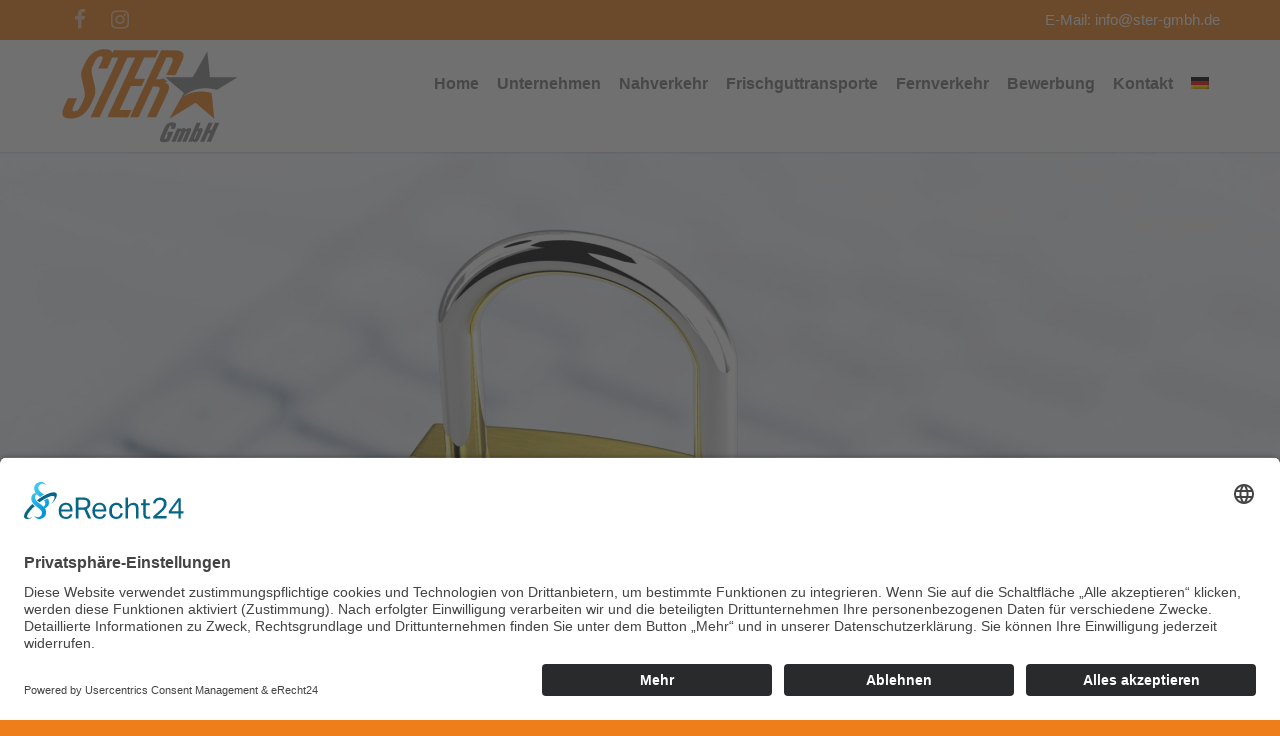

--- FILE ---
content_type: text/html; charset=UTF-8
request_url: https://ster-gmbh.de/datenschutzerklaerung/
body_size: 21435
content:
<!doctype html>
<html lang="de">
<head>
<meta http-equiv="Content-Type" content="text/html; charset=UTF-8" />
<!-- Mobile Specific Metas & Favicons -->
<meta name="viewport" content="width=1200" /><link rel="shortcut icon" href="https://ster-gmbh.de/wp-content/uploads/2020/01/ster-icon-16.png"><link rel="apple-touch-icon" href="https://ster-gmbh.de/wp-content/uploads/2020/01/ster-icon-57.png"><link rel="apple-touch-icon" sizes="120x120" href="https://ster-gmbh.de/wp-content/uploads/2020/01/ster-icon-120.png"><link rel="apple-touch-icon" sizes="76x76" href="https://ster-gmbh.de/wp-content/uploads/2020/01/ster-icon-76.png"><link rel="apple-touch-icon" sizes="152x152" href="https://ster-gmbh.de/wp-content/uploads/2020/01/ster-icon-152.png"><!-- WordPress Stuff -->
<title>Privacy policy &#8211; Ster GmbH</title>
<meta name='robots' content='max-image-preview:large' />
	<style>img:is([sizes="auto" i], [sizes^="auto," i]) { contain-intrinsic-size: 3000px 1500px }</style>
	
<link rel="alternate" type="application/rss+xml" title="Ster GmbH &raquo; Feed" href="https://ster-gmbh.de/feed/" />
<link rel="alternate" type="application/rss+xml" title="Ster GmbH &raquo; Kommentar-Feed" href="https://ster-gmbh.de/comments/feed/" />
<script type="text/javascript">
/* <![CDATA[ */
window._wpemojiSettings = {"baseUrl":"https:\/\/s.w.org\/images\/core\/emoji\/16.0.1\/72x72\/","ext":".png","svgUrl":"https:\/\/s.w.org\/images\/core\/emoji\/16.0.1\/svg\/","svgExt":".svg","source":{"concatemoji":"https:\/\/ster-gmbh.de\/wp-includes\/js\/wp-emoji-release.min.js?ver=6.8.3"}};
/*! This file is auto-generated */
!function(s,n){var o,i,e;function c(e){try{var t={supportTests:e,timestamp:(new Date).valueOf()};sessionStorage.setItem(o,JSON.stringify(t))}catch(e){}}function p(e,t,n){e.clearRect(0,0,e.canvas.width,e.canvas.height),e.fillText(t,0,0);var t=new Uint32Array(e.getImageData(0,0,e.canvas.width,e.canvas.height).data),a=(e.clearRect(0,0,e.canvas.width,e.canvas.height),e.fillText(n,0,0),new Uint32Array(e.getImageData(0,0,e.canvas.width,e.canvas.height).data));return t.every(function(e,t){return e===a[t]})}function u(e,t){e.clearRect(0,0,e.canvas.width,e.canvas.height),e.fillText(t,0,0);for(var n=e.getImageData(16,16,1,1),a=0;a<n.data.length;a++)if(0!==n.data[a])return!1;return!0}function f(e,t,n,a){switch(t){case"flag":return n(e,"\ud83c\udff3\ufe0f\u200d\u26a7\ufe0f","\ud83c\udff3\ufe0f\u200b\u26a7\ufe0f")?!1:!n(e,"\ud83c\udde8\ud83c\uddf6","\ud83c\udde8\u200b\ud83c\uddf6")&&!n(e,"\ud83c\udff4\udb40\udc67\udb40\udc62\udb40\udc65\udb40\udc6e\udb40\udc67\udb40\udc7f","\ud83c\udff4\u200b\udb40\udc67\u200b\udb40\udc62\u200b\udb40\udc65\u200b\udb40\udc6e\u200b\udb40\udc67\u200b\udb40\udc7f");case"emoji":return!a(e,"\ud83e\udedf")}return!1}function g(e,t,n,a){var r="undefined"!=typeof WorkerGlobalScope&&self instanceof WorkerGlobalScope?new OffscreenCanvas(300,150):s.createElement("canvas"),o=r.getContext("2d",{willReadFrequently:!0}),i=(o.textBaseline="top",o.font="600 32px Arial",{});return e.forEach(function(e){i[e]=t(o,e,n,a)}),i}function t(e){var t=s.createElement("script");t.src=e,t.defer=!0,s.head.appendChild(t)}"undefined"!=typeof Promise&&(o="wpEmojiSettingsSupports",i=["flag","emoji"],n.supports={everything:!0,everythingExceptFlag:!0},e=new Promise(function(e){s.addEventListener("DOMContentLoaded",e,{once:!0})}),new Promise(function(t){var n=function(){try{var e=JSON.parse(sessionStorage.getItem(o));if("object"==typeof e&&"number"==typeof e.timestamp&&(new Date).valueOf()<e.timestamp+604800&&"object"==typeof e.supportTests)return e.supportTests}catch(e){}return null}();if(!n){if("undefined"!=typeof Worker&&"undefined"!=typeof OffscreenCanvas&&"undefined"!=typeof URL&&URL.createObjectURL&&"undefined"!=typeof Blob)try{var e="postMessage("+g.toString()+"("+[JSON.stringify(i),f.toString(),p.toString(),u.toString()].join(",")+"));",a=new Blob([e],{type:"text/javascript"}),r=new Worker(URL.createObjectURL(a),{name:"wpTestEmojiSupports"});return void(r.onmessage=function(e){c(n=e.data),r.terminate(),t(n)})}catch(e){}c(n=g(i,f,p,u))}t(n)}).then(function(e){for(var t in e)n.supports[t]=e[t],n.supports.everything=n.supports.everything&&n.supports[t],"flag"!==t&&(n.supports.everythingExceptFlag=n.supports.everythingExceptFlag&&n.supports[t]);n.supports.everythingExceptFlag=n.supports.everythingExceptFlag&&!n.supports.flag,n.DOMReady=!1,n.readyCallback=function(){n.DOMReady=!0}}).then(function(){return e}).then(function(){var e;n.supports.everything||(n.readyCallback(),(e=n.source||{}).concatemoji?t(e.concatemoji):e.wpemoji&&e.twemoji&&(t(e.twemoji),t(e.wpemoji)))}))}((window,document),window._wpemojiSettings);
/* ]]> */
</script>
<style id='wp-emoji-styles-inline-css' type='text/css'>

	img.wp-smiley, img.emoji {
		display: inline !important;
		border: none !important;
		box-shadow: none !important;
		height: 1em !important;
		width: 1em !important;
		margin: 0 0.07em !important;
		vertical-align: -0.1em !important;
		background: none !important;
		padding: 0 !important;
	}
</style>
<link rel='stylesheet' id='wp-block-library-css' href='https://ster-gmbh.de/wp-includes/css/dist/block-library/style.min.css?ver=6.8.3' type='text/css' media='all' />
<style id='classic-theme-styles-inline-css' type='text/css'>
/*! This file is auto-generated */
.wp-block-button__link{color:#fff;background-color:#32373c;border-radius:9999px;box-shadow:none;text-decoration:none;padding:calc(.667em + 2px) calc(1.333em + 2px);font-size:1.125em}.wp-block-file__button{background:#32373c;color:#fff;text-decoration:none}
</style>
<style id='global-styles-inline-css' type='text/css'>
:root{--wp--preset--aspect-ratio--square: 1;--wp--preset--aspect-ratio--4-3: 4/3;--wp--preset--aspect-ratio--3-4: 3/4;--wp--preset--aspect-ratio--3-2: 3/2;--wp--preset--aspect-ratio--2-3: 2/3;--wp--preset--aspect-ratio--16-9: 16/9;--wp--preset--aspect-ratio--9-16: 9/16;--wp--preset--color--black: #000000;--wp--preset--color--cyan-bluish-gray: #abb8c3;--wp--preset--color--white: #ffffff;--wp--preset--color--pale-pink: #f78da7;--wp--preset--color--vivid-red: #cf2e2e;--wp--preset--color--luminous-vivid-orange: #ff6900;--wp--preset--color--luminous-vivid-amber: #fcb900;--wp--preset--color--light-green-cyan: #7bdcb5;--wp--preset--color--vivid-green-cyan: #00d084;--wp--preset--color--pale-cyan-blue: #8ed1fc;--wp--preset--color--vivid-cyan-blue: #0693e3;--wp--preset--color--vivid-purple: #9b51e0;--wp--preset--gradient--vivid-cyan-blue-to-vivid-purple: linear-gradient(135deg,rgba(6,147,227,1) 0%,rgb(155,81,224) 100%);--wp--preset--gradient--light-green-cyan-to-vivid-green-cyan: linear-gradient(135deg,rgb(122,220,180) 0%,rgb(0,208,130) 100%);--wp--preset--gradient--luminous-vivid-amber-to-luminous-vivid-orange: linear-gradient(135deg,rgba(252,185,0,1) 0%,rgba(255,105,0,1) 100%);--wp--preset--gradient--luminous-vivid-orange-to-vivid-red: linear-gradient(135deg,rgba(255,105,0,1) 0%,rgb(207,46,46) 100%);--wp--preset--gradient--very-light-gray-to-cyan-bluish-gray: linear-gradient(135deg,rgb(238,238,238) 0%,rgb(169,184,195) 100%);--wp--preset--gradient--cool-to-warm-spectrum: linear-gradient(135deg,rgb(74,234,220) 0%,rgb(151,120,209) 20%,rgb(207,42,186) 40%,rgb(238,44,130) 60%,rgb(251,105,98) 80%,rgb(254,248,76) 100%);--wp--preset--gradient--blush-light-purple: linear-gradient(135deg,rgb(255,206,236) 0%,rgb(152,150,240) 100%);--wp--preset--gradient--blush-bordeaux: linear-gradient(135deg,rgb(254,205,165) 0%,rgb(254,45,45) 50%,rgb(107,0,62) 100%);--wp--preset--gradient--luminous-dusk: linear-gradient(135deg,rgb(255,203,112) 0%,rgb(199,81,192) 50%,rgb(65,88,208) 100%);--wp--preset--gradient--pale-ocean: linear-gradient(135deg,rgb(255,245,203) 0%,rgb(182,227,212) 50%,rgb(51,167,181) 100%);--wp--preset--gradient--electric-grass: linear-gradient(135deg,rgb(202,248,128) 0%,rgb(113,206,126) 100%);--wp--preset--gradient--midnight: linear-gradient(135deg,rgb(2,3,129) 0%,rgb(40,116,252) 100%);--wp--preset--font-size--small: 13px;--wp--preset--font-size--medium: 20px;--wp--preset--font-size--large: 36px;--wp--preset--font-size--x-large: 42px;--wp--preset--spacing--20: 0.44rem;--wp--preset--spacing--30: 0.67rem;--wp--preset--spacing--40: 1rem;--wp--preset--spacing--50: 1.5rem;--wp--preset--spacing--60: 2.25rem;--wp--preset--spacing--70: 3.38rem;--wp--preset--spacing--80: 5.06rem;--wp--preset--shadow--natural: 6px 6px 9px rgba(0, 0, 0, 0.2);--wp--preset--shadow--deep: 12px 12px 50px rgba(0, 0, 0, 0.4);--wp--preset--shadow--sharp: 6px 6px 0px rgba(0, 0, 0, 0.2);--wp--preset--shadow--outlined: 6px 6px 0px -3px rgba(255, 255, 255, 1), 6px 6px rgba(0, 0, 0, 1);--wp--preset--shadow--crisp: 6px 6px 0px rgba(0, 0, 0, 1);}:where(.is-layout-flex){gap: 0.5em;}:where(.is-layout-grid){gap: 0.5em;}body .is-layout-flex{display: flex;}.is-layout-flex{flex-wrap: wrap;align-items: center;}.is-layout-flex > :is(*, div){margin: 0;}body .is-layout-grid{display: grid;}.is-layout-grid > :is(*, div){margin: 0;}:where(.wp-block-columns.is-layout-flex){gap: 2em;}:where(.wp-block-columns.is-layout-grid){gap: 2em;}:where(.wp-block-post-template.is-layout-flex){gap: 1.25em;}:where(.wp-block-post-template.is-layout-grid){gap: 1.25em;}.has-black-color{color: var(--wp--preset--color--black) !important;}.has-cyan-bluish-gray-color{color: var(--wp--preset--color--cyan-bluish-gray) !important;}.has-white-color{color: var(--wp--preset--color--white) !important;}.has-pale-pink-color{color: var(--wp--preset--color--pale-pink) !important;}.has-vivid-red-color{color: var(--wp--preset--color--vivid-red) !important;}.has-luminous-vivid-orange-color{color: var(--wp--preset--color--luminous-vivid-orange) !important;}.has-luminous-vivid-amber-color{color: var(--wp--preset--color--luminous-vivid-amber) !important;}.has-light-green-cyan-color{color: var(--wp--preset--color--light-green-cyan) !important;}.has-vivid-green-cyan-color{color: var(--wp--preset--color--vivid-green-cyan) !important;}.has-pale-cyan-blue-color{color: var(--wp--preset--color--pale-cyan-blue) !important;}.has-vivid-cyan-blue-color{color: var(--wp--preset--color--vivid-cyan-blue) !important;}.has-vivid-purple-color{color: var(--wp--preset--color--vivid-purple) !important;}.has-black-background-color{background-color: var(--wp--preset--color--black) !important;}.has-cyan-bluish-gray-background-color{background-color: var(--wp--preset--color--cyan-bluish-gray) !important;}.has-white-background-color{background-color: var(--wp--preset--color--white) !important;}.has-pale-pink-background-color{background-color: var(--wp--preset--color--pale-pink) !important;}.has-vivid-red-background-color{background-color: var(--wp--preset--color--vivid-red) !important;}.has-luminous-vivid-orange-background-color{background-color: var(--wp--preset--color--luminous-vivid-orange) !important;}.has-luminous-vivid-amber-background-color{background-color: var(--wp--preset--color--luminous-vivid-amber) !important;}.has-light-green-cyan-background-color{background-color: var(--wp--preset--color--light-green-cyan) !important;}.has-vivid-green-cyan-background-color{background-color: var(--wp--preset--color--vivid-green-cyan) !important;}.has-pale-cyan-blue-background-color{background-color: var(--wp--preset--color--pale-cyan-blue) !important;}.has-vivid-cyan-blue-background-color{background-color: var(--wp--preset--color--vivid-cyan-blue) !important;}.has-vivid-purple-background-color{background-color: var(--wp--preset--color--vivid-purple) !important;}.has-black-border-color{border-color: var(--wp--preset--color--black) !important;}.has-cyan-bluish-gray-border-color{border-color: var(--wp--preset--color--cyan-bluish-gray) !important;}.has-white-border-color{border-color: var(--wp--preset--color--white) !important;}.has-pale-pink-border-color{border-color: var(--wp--preset--color--pale-pink) !important;}.has-vivid-red-border-color{border-color: var(--wp--preset--color--vivid-red) !important;}.has-luminous-vivid-orange-border-color{border-color: var(--wp--preset--color--luminous-vivid-orange) !important;}.has-luminous-vivid-amber-border-color{border-color: var(--wp--preset--color--luminous-vivid-amber) !important;}.has-light-green-cyan-border-color{border-color: var(--wp--preset--color--light-green-cyan) !important;}.has-vivid-green-cyan-border-color{border-color: var(--wp--preset--color--vivid-green-cyan) !important;}.has-pale-cyan-blue-border-color{border-color: var(--wp--preset--color--pale-cyan-blue) !important;}.has-vivid-cyan-blue-border-color{border-color: var(--wp--preset--color--vivid-cyan-blue) !important;}.has-vivid-purple-border-color{border-color: var(--wp--preset--color--vivid-purple) !important;}.has-vivid-cyan-blue-to-vivid-purple-gradient-background{background: var(--wp--preset--gradient--vivid-cyan-blue-to-vivid-purple) !important;}.has-light-green-cyan-to-vivid-green-cyan-gradient-background{background: var(--wp--preset--gradient--light-green-cyan-to-vivid-green-cyan) !important;}.has-luminous-vivid-amber-to-luminous-vivid-orange-gradient-background{background: var(--wp--preset--gradient--luminous-vivid-amber-to-luminous-vivid-orange) !important;}.has-luminous-vivid-orange-to-vivid-red-gradient-background{background: var(--wp--preset--gradient--luminous-vivid-orange-to-vivid-red) !important;}.has-very-light-gray-to-cyan-bluish-gray-gradient-background{background: var(--wp--preset--gradient--very-light-gray-to-cyan-bluish-gray) !important;}.has-cool-to-warm-spectrum-gradient-background{background: var(--wp--preset--gradient--cool-to-warm-spectrum) !important;}.has-blush-light-purple-gradient-background{background: var(--wp--preset--gradient--blush-light-purple) !important;}.has-blush-bordeaux-gradient-background{background: var(--wp--preset--gradient--blush-bordeaux) !important;}.has-luminous-dusk-gradient-background{background: var(--wp--preset--gradient--luminous-dusk) !important;}.has-pale-ocean-gradient-background{background: var(--wp--preset--gradient--pale-ocean) !important;}.has-electric-grass-gradient-background{background: var(--wp--preset--gradient--electric-grass) !important;}.has-midnight-gradient-background{background: var(--wp--preset--gradient--midnight) !important;}.has-small-font-size{font-size: var(--wp--preset--font-size--small) !important;}.has-medium-font-size{font-size: var(--wp--preset--font-size--medium) !important;}.has-large-font-size{font-size: var(--wp--preset--font-size--large) !important;}.has-x-large-font-size{font-size: var(--wp--preset--font-size--x-large) !important;}
:where(.wp-block-post-template.is-layout-flex){gap: 1.25em;}:where(.wp-block-post-template.is-layout-grid){gap: 1.25em;}
:where(.wp-block-columns.is-layout-flex){gap: 2em;}:where(.wp-block-columns.is-layout-grid){gap: 2em;}
:root :where(.wp-block-pullquote){font-size: 1.5em;line-height: 1.6;}
</style>
<link rel='stylesheet' id='contact-form-7-css' href='https://ster-gmbh.de/wp-content/plugins/contact-form-7/includes/css/styles.css?ver=6.1.4' type='text/css' media='all' />
<link rel='stylesheet' id='stylesheet-css' href='https://ster-gmbh.de/wp-content/themes/unicon/style.css?ver=1' type='text/css' media='all' />
<link rel='stylesheet' id='js_composer_front-css' href='https://ster-gmbh.de/wp-content/plugins/js_composer/assets/css/js_composer.min.css?ver=8.6.1' type='text/css' media='all' />
<link rel='stylesheet' id='shortcodes-css' href='https://ster-gmbh.de/wp-content/themes/unicon/framework/css/shortcodes.css?ver=6.8.3' type='text/css' media='all' />
<link rel='stylesheet' id='responsive-css' href='https://ster-gmbh.de/wp-content/themes/unicon/framework/css/responsive.css?ver=6.8.3' type='text/css' media='all' />
<link rel='stylesheet' id='bsf-Defaults-css' href='https://ster-gmbh.de/wp-content/uploads/smile_fonts/Defaults/Defaults.css?ver=3.21.1' type='text/css' media='all' />
<link rel='stylesheet' id='ultimate-vc-addons-style-css' href='https://ster-gmbh.de/wp-content/plugins/Ultimate_VC_Addons/assets/min-css/style.min.css?ver=3.21.1' type='text/css' media='all' />
<link rel='stylesheet' id='redux-google-fonts-minti_data-css' href='//ster-gmbh.de/wp-content/uploads/omgf/redux-google-fonts-minti_data/redux-google-fonts-minti_data.css?ver=1655216440' type='text/css' media='all' />
<script type="text/javascript" src="https://ster-gmbh.de/wp-includes/js/jquery/jquery.min.js?ver=3.7.1" id="jquery-core-js"></script>
<script type="text/javascript" src="https://ster-gmbh.de/wp-includes/js/jquery/jquery-migrate.min.js?ver=3.4.1" id="jquery-migrate-js"></script>
<script type="text/javascript" src="https://ster-gmbh.de/wp-content/plugins/Ultimate_VC_Addons/assets/min-js/ultimate-params.min.js?ver=3.21.1" id="ultimate-vc-addons-params-js"></script>
<script type="text/javascript" src="https://ster-gmbh.de/wp-content/plugins/Ultimate_VC_Addons/assets/min-js/custom.min.js?ver=3.21.1" id="ultimate-vc-addons-custom-js"></script>
<script></script><link rel="https://api.w.org/" href="https://ster-gmbh.de/wp-json/" /><link rel="alternate" title="JSON" type="application/json" href="https://ster-gmbh.de/wp-json/wp/v2/pages/24" /><link rel="EditURI" type="application/rsd+xml" title="RSD" href="https://ster-gmbh.de/xmlrpc.php?rsd" />
<meta name="generator" content="WordPress 6.8.3" />
<link rel="canonical" href="https://ster-gmbh.de/datenschutzerklaerung/" />
<link rel='shortlink' href='https://ster-gmbh.de/?p=24' />
<link rel="alternate" title="oEmbed (JSON)" type="application/json+oembed" href="https://ster-gmbh.de/wp-json/oembed/1.0/embed?url=https%3A%2F%2Fster-gmbh.de%2Fdatenschutzerklaerung%2F" />
<link rel="alternate" title="oEmbed (XML)" type="text/xml+oembed" href="https://ster-gmbh.de/wp-json/oembed/1.0/embed?url=https%3A%2F%2Fster-gmbh.de%2Fdatenschutzerklaerung%2F&#038;format=xml" />
<!-- HFCM by 99 Robots - Snippet # 1: 1 -->
<script id="usercentrics-cmp" async data-eu-mode="true" data-settings-id="kE5a6NXlK" src="https://app.eu.usercentrics.eu/browser-ui/latest/loader.js"></script>
<script type="application/javascript" src="https://sdp.eu.usercentrics.eu/latest/uc-block.bundle.js"></script>
<!-- /end HFCM by 99 Robots -->
<style type="text/css">
.qtranxs_flag_de {background-image: url(https://ster-gmbh.de/wp-content/plugins/qtranslate-x/flags/de.png); background-repeat: no-repeat;}
.qtranxs_flag_en {background-image: url(https://ster-gmbh.de/wp-content/plugins/qtranslate-x/flags/gb.png); background-repeat: no-repeat;}
</style>
<link hreflang="de" href="https://ster-gmbh.de/de/datenschutzerklaerung/" rel="alternate" />
<link hreflang="en" href="https://ster-gmbh.de/en/datenschutzerklaerung/" rel="alternate" />
<link hreflang="x-default" href="https://ster-gmbh.de/datenschutzerklaerung/" rel="alternate" />
<meta name="generator" content="qTranslate-X 3.4.6.8" />
<style type="text/css">
body{font:500 15px Poppins,Arial,Helvetica,sans-serif;color:#636363;line-height:1.9;}.wrapall,.boxed-layout{background-color:#f2f2f2;}body.page-template-page-blank-php{background:#f2f2f2 !important;}h1,.title-h1{font:600 50px Poppins,Arial,Helvetica,sans-serif;color:#898989;}h2{font:600 25px Poppins,Arial,Helvetica,sans-serif;color:#898989;}h3{font:600 20px Poppins,Arial,Helvetica,sans-serif;color:#898989;}h4{font:600 16px Poppins,Arial,Helvetica,sans-serif;color:#898989;}h5{font:600 16px Poppins,Arial,Helvetica,sans-serif;color:#898989;}h6{font:600 16px Poppins,Arial,Helvetica,sans-serif;color:#898989;}.title{font-family:'Poppins',Arial,Helvetica,sans-serif;}h1 a,h2 a,h3 a,h4 a,h5 a,h6 a{font-weight:inherit;color:inherit;}h1 a:hover,h2 a:hover,h3 a:hover,h4 a:hover,h5 a:hover,h6 a:hover,a:hover h1,a:hover h2,a:hover h3,a:hover h4,a:hover h5,a:hover h6{color:#333333;}a{color:#ee801c;}a:hover{color:#333333;}input[type='text'],input[type='password'],input[type='email'],input[type='tel'],input[type='date'],input[type='number'],textarea,select{font-family:Poppins,Arial,Helvetica,sans-serif;font-size:15px;}#sidebar .widget h3{font:14px Montserrat,Arial,Helvetica,sans-serif;color:#444444;}.container .twelve.alt.sidebar-right,.container .twelve.alt.sidebar-left,#sidebar.sidebar-right #sidebar-widgets,#sidebar.sidebar-left #sidebar-widgets{border-color:#efefef;}#topbar{background:#ee801c;color:#ffffff;}#topbar a{color:#ffffff;}#topbar a:hover{color:#ffffff;}@media only screen and (max-width:767px){#topbar .topbar-col1{background:#ee801c;}} #navigation > ul > li > a{font:600 16px Poppins,Arial,Helvetica,sans-serif;color:#777777;}#navigation > ul > li:hover > a,#navigation > ul > li > a:hover{color:#ee801c;}#navigation li.current-menu-item > a:hover,#navigation li.current-page-ancestor > a:hover,#navigation li.current-menu-ancestor > a:hover,#navigation li.current-menu-parent > a:hover,#navigation li.current_page_ancestor > a:hover,#navigation > ul > li.sfHover > a{color:#ee801c;}#navigation li.current-menu-item > a,#navigation li.current-page-ancestor > a,#navigation li.current-menu-ancestor > a,#navigation li.current-menu-parent > a,#navigation li.current_page_ancestor > a{color:#ee801c;}#navigation ul li:hover{border-color:#ee801c;}#navigation li.current-menu-item,#navigation li.current-page-ancestor,#navigation li.current-menu-ancestor,#navigation li.current-menu-parent,#navigation li.current_page_ancestor{border-color:#ee801c;}#navigation .sub-menu{background:#262626;}#navigation .sub-menu li a{font:13px Open Sans,Arial,Helvetica,sans-serif;color:#bbbbbb;}#navigation .sub-menu li a:hover{color:#ffffff;}#navigation .sub-menu li.current_page_item > a,#navigation .sub-menu li.current_page_item > a:hover,#navigation .sub-menu li.current-menu-item > a,#navigation .sub-menu li.current-menu-item > a:hover,#navigation .sub-menu li.current-page-ancestor > a,#navigation .sub-menu li.current-page-ancestor > a:hover,#navigation .sub-menu li.current-menu-ancestor > a,#navigation .sub-menu li.current-menu-ancestor > a:hover,#navigation .sub-menu li.current-menu-parent > a,#navigation .sub-menu li.current-menu-parent > a:hover,#navigation .sub-menu li.current_page_ancestor > a,#navigation .sub-menu li.current_page_ancestor > a:hover{color:#ffffff;}#navigation .sub-menu li a,#navigation .sub-menu ul li a{border-color:#333333;}#navigation > ul > li.megamenu > ul.sub-menu{background:#262626;border-color:#ee801c;}#navigation > ul > li.megamenu > ul > li{border-right-color:#333333 !important;}#navigation > ul > li.megamenu ul li a{color:#bbbbbb;}#navigation > ul > li.megamenu > ul > li > a{color:#ffffff;}#navigation > ul > li.megamenu > ul ul li a:hover,#header #navigation > ul > li.megamenu > ul ul li.current-menu-item a{color:#ffffff !important;background-color:#333333 !important;} #search-btn,#shopping-btn,#close-search-btn{color:#bbbbbb;}#search-btn:hover,#shopping-btn:hover,#close-search-btn:hover{color:#999999;}#slogan{font:400 20px Open Sans,Arial,Helvetica,sans-serif;color:#777777;margin-top:26px;} #mobile-navigation{background:#262626;}#mobile-navigation ul li a{font:13px Open Sans,Arial,Helvetica,sans-serif;color:#bbbbbb;border-bottom-color:#333333 !important;}#mobile-navigation ul li a:hover,#mobile-navigation ul li a:hover [class^='fa-'],#mobile-navigation li.open > a,#mobile-navigation ul li.current-menu-item > a,#mobile-navigation ul li.current-menu-ancestor > a{color:#ffffff;}body #mobile-navigation li.open > a [class^='fa-']{color:#ffffff;}#mobile-navigation form,#mobile-navigation form input{background:#444444;color:#cccccc;}#mobile-navigation form:before{color:#cccccc;}#mobile-header{background:#ffffff;height:110px;}#mobile-navigation-btn,#mobile-cart-btn,#mobile-shopping-btn{color:#bbbbbb;line-height:110px;}#mobile-navigation-btn:hover,#mobile-cart-btn:hover,#mobile-shopping-btn:hover{color:#999999;}#mobile-header .logo{margin-top:0;} #header.header-v1{min-height:110px;background:#ffffff;}.header-v1 .logo{margin-top:0;}.header-v1 #navigation > ul > li{height:110px;padding-top:35px;}.header-v1 #navigation .sub-menu{top:110px;}.header-v1 .header-icons-divider{line-height:110px;background:#efefef;}#header.header-v1 .widget_shopping_cart{top:110px;}.header-v1 #search-btn,.header-v1 #close-search-btn,.header-v1 #shopping-btn{line-height:110px;}.header-v1 #search-top,.header-v1 #search-top input{height:110px;}.header-v1 #search-top input{color:#666666;font-family:Poppins,Arial,Helvetica,sans-serif;} #header.header-v3{background:#ffffff;}.header-v3 .navigation-wrap{background:#ffffff;border-top:1px solid #efefef;}.header-v3 .logo{margin-top:30px;margin-bottom:30px;} #header.header-v4{background:#ffffff;}.header-v4 .navigation-wrap{background:#ffffff;border-top:1px solid #efefef;}.header-v4 .logo{margin-top:30px;margin-bottom:30px;} #transparentimage{padding:110px 0 0 0;}.header-is-transparent #mobile-navigation{top:110px;} .stuck{background:#ffffff;} .titlebar h1,.title-h1{font:22px Open Sans,Arial,Helvetica,sans-serif;color:#777777;}#fulltitle{background:#f9f9f9;border-bottom:1px solid #efefef;}#breadcrumbs{margin-top:6px;}#breadcrumbs,#breadcrumbs a{font:13px Open Sans,Arial,Helvetica,sans-serif;color:#aaaaaa;}#breadcrumbs a:hover{color:#666666;}#fullimagecenter h1,#transparentimage h1,#fullimagecenter .title-h1,#transparentimage .title-h1{font:42px Montserrat,Arial,Helvetica,sans-serif;color:#ffffff;text-transform:uppercase;letter-spacing:1px;text-align:center;} #footer .widget h3{font:600 17px Poppins,Arial,Helvetica,sans-serif;color:#ffffff;}#footer{color:#ffffff;border-top:4px none #ee801c;}#footer{background-color:#262626;}#footer a,#footer .widget ul li:after{color:#ffffff;}#footer a:hover,#footer .widget ul li:hover:after{color:#ffffff;}#footer .widget ul li{border-bottom-color:#333333;} #copyright{background:#ee7e1a;color:#ffffff;}#copyright a{color:#ffffff;}#copyright a:hover{color:#ffffff;} .highlight{color:#ee801c !important;}::selection{background:#ee801c;}::-moz-selection{background:#ee801c;}#shopping-btn span{background:#ee801c;}.blog-page .post h1 a:hover,.blog-page .post h2 a:hover{color:#ee801c;}.entry-image .entry-overlay{background:#ee801c;}.entry-quote a:hover{background:#ee801c;}.entry-link a:hover{background:#ee801c;}.blog-single .entry-tags a:hover{color:#ee801c;}.sharebox ul li a:hover{color:#ee801c;}.commentlist li.bypostauthor .comment-text{border-color:#ee801c;}#pagination .current a{background:#ee801c;}#filters ul li a:hover{color:#ee801c;}#filters ul li a.active{color:#ee801c;}#back-to-top a:hover{background-color:#ee801c;}#sidebar .widget ul li a:hover{color:#ee801c;}#sidebar .widget ul li:hover:after{color:#ee801c;}.widget_tag_cloud a:hover,.widget_product_tag_cloud a:hover{background:#ee801c;border-color:#ee801c;}.widget_portfolio .portfolio-widget-item .portfolio-overlay{background:#ee801c;}#sidebar .widget_nav_menu ul li a:hover{color:#ee801c;}#footer .widget_tag_cloud a:hover,#footer .widget_product_tag_cloud a:hover{background:#ee801c;border-color:#ee801c;} .box.style-2{border-top-color:#ee801c;}.box.style-4{border-color:#ee801c;}.box.style-6{background:#ee801c;}a.button,input[type=submit],button,.minti_button{background:#ee801c;border-color:#ee801c;}a.button.color-2{color:#ee801c;border-color:#ee801c;}a.button.color-3{background:#ee801c;border-color:#ee801c;}a.button.color-9{color:#ee801c;}a.button.color-6:hover{background:#ee801c;border-color:#ee801c;}a.button.color-7:hover{background:#ee801c;border-color:#ee801c;}.counter-number{color:#ee801c;}.divider-title.align-center:after,.divider-title.align-left:after{background-color:#ee801c}.divider5{border-bottom-color:#ee801c;}.dropcap.dropcap-circle{background-color:#ee801c;}.dropcap.dropcap-box{background-color:#ee801c;}.dropcap.dropcap-color{color:#ee801c;}.toggle .toggle-title.active,.color-light .toggle .toggle-title.active{background:#ee801c;border-color:#ee801c;}.iconbox-style-1.icon-color-accent i.boxicon,.iconbox-style-2.icon-color-accent i.boxicon,.iconbox-style-3.icon-color-accent i.boxicon,.iconbox-style-8.icon-color-accent i.boxicon,.iconbox-style-9.icon-color-accent i.boxicon{color:#ee801c!important;}.iconbox-style-4.icon-color-accent i.boxicon,.iconbox-style-5.icon-color-accent i.boxicon,.iconbox-style-6.icon-color-accent i.boxicon,.iconbox-style-7.icon-color-accent i.boxicon,.flip .icon-color-accent.card .back{background:#ee801c;}.latest-blog .blog-item .blog-overlay{background:#ee801c;}.latest-blog .blog-item .blog-pic i{color:#ee801c;}.latest-blog .blog-item h4 a:hover{color:#ee801c;}.progressbar .progress-percentage{background:#ee801c;}.wpb_widgetised_column .widget ul li a:hover{color:#ee801c;}.wpb_widgetised_column .widget ul li:hover:after{color:#ee801c;}.wpb_accordion .wpb_accordion_wrapper .ui-state-active .ui-icon{background-color:#ee801c;}.wpb_accordion .wpb_accordion_wrapper .ui-state-active.wpb_accordion_header a{color:#ee801c;}.wpb_accordion .wpb_accordion_wrapper .wpb_accordion_header a:hover,.wpb_accordion .wpb_accordion_wrapper .wpb_accordion_header a:hover .ui-state-default .ui-icon{color:#ee801c;}.wpb_accordion .wpb_accordion_wrapper .wpb_accordion_header:hover .ui-icon{background-color:#ee801c!important;}.wpb_content_element.wpb_tabs .wpb_tabs_nav li.ui-tabs-active{border-bottom-color:#ee801c;}.portfolio-item h4 a:hover{color:#ee801c;}.portfolio-filters ul li a:hover{color:#ee801c;}.portfolio-filters ul li a.active{color:#ee801c;}.portfolio-overlay-icon .portfolio-overlay{background:#ee801c;}.portfolio-overlay-icon i{color:#ee801c;}.portfolio-overlay-effect .portfolio-overlay{background:#ee801c;}.portfolio-overlay-name .portfolio-overlay{background:#ee801c;}.portfolio-detail-attributes ul li a:hover{color:#ee801c;}a.catimage:hover .catimage-text{background:#ee801c;} .products li h3{font:500 15px Poppins,Arial,Helvetica,sans-serif;color:#636363;}.woocommerce .button.checkout-button{background:#ee801c;border-color:#ee801c;}.woocommerce .products .onsale{background:#ee801c;}.product .onsale{background:#ee801c;}button.single_add_to_cart_button:hover{background:#ee801c;}.woocommerce-tabs > ul > li.active a{color:#ee801c;border-bottom-color:#ee801c;}p.stars a:hover{background:#ee801c;}p.stars a.active,p.stars a.active:after{background:#ee801c;}.product_list_widget a{color:#ee801c;}.woocommerce .widget_layered_nav li.chosen a{color:#ee801c!important;}.woocommerce .widget_product_categories > ul > li.current-cat > a{color:#ee801c!important;}.woocommerce .widget_product_categories > ul > li.current-cat:after{color:#ee801c!important;}.woocommerce-message{background:#ee801c;}.bbp-topics-front ul.super-sticky .bbp-topic-title:before,.bbp-topics ul.super-sticky .bbp-topic-title:before,.bbp-topics ul.sticky .bbp-topic-title:before,.bbp-forum-content ul.sticky .bbp-topic-title:before{color:#ee801c!important;}#subscription-toggle a:hover{background:#ee801c;}.bbp-pagination-links span.current{background:#ee801c;}div.wpcf7-mail-sent-ok,div.wpcf7-mail-sent-ng,div.wpcf7-spam-blocked,div.wpcf7-validation-errors{background:#ee801c;}.wpcf7-not-valid{border-color:#ee801c !important;}.products .button.add_to_cart_button{color:#ee801c!important;}.minti_list.color-accent li:before{color:#ee801c!important;}.blogslider_text .post-categories li a{background-color:#ee801c;}.minti_zooming_slider .flex-control-nav li .minti_zooming_slider_ghost{background-color:#ee801c;}.minti_carousel.pagination_numbers .owl-dots .owl-dot.active{background-color:#ee801c;}.wpb_content_element.wpb_tour .wpb_tabs_nav li.ui-tabs-active,.color-light .wpb_content_element.wpb_tour .wpb_tabs_nav li.ui-tabs-active{background-color:#ee801c;}.masonry_icon i{color:#ee801c;}.woocommerce-MyAccount-navigation-link.is-active a{color:#ee801c;} .font-special,.button,.counter-title,h6,.wpb_accordion .wpb_accordion_wrapper .wpb_accordion_header a,.pricing-plan .pricing-plan-head h3,a.catimage,.divider-title,button,input[type='submit'],input[type='reset'],input[type='button'],.vc_pie_chart h4,.page-404 h3,.minti_masonrygrid_item h4{font-family:'Montserrat',Arial,Helvetica,sans-serif;}.ui-helper-reset{line-height:1.9;} #footer{background-image:url(https://ster-gmbh.de/wp-content/uploads/2020/01/ster-gmbh-footer-background-01-1.png);background-position:center;}@media only screen and (max-width:959px){#header,.sticky-wrapper{display:none;}#mobile-header{display:inherit}}@media only screen and (min-width:1200px){.rand-footer{padding:40px !important;border:1px solid #252525;background-color:#333;-webkit-box-shadow:4px 5px 15px -6px rgba(0,0,0,0.75);-moz-box-shadow:4px 5px 15px -6px rgba(0,0,0,0.75);box-shadow:4px 5px 15px -6px rgba(0,0,0,0.75);margin-top:-80px;}.header-v1 #navigation > ul > li > a{padding-left:12px;padding-right:6px;}}@media only screen and (min-width:768px) and (max-width:959px){h1{font-size:20px;line-height:30px;}h2,h3{font-size:15px;line-height:22px;}}@media only screen and (min-width:480px) and (max-width:767px){h1{font-size:20px;line-height:30px;}h2,h3{font-size:15px;line-height:22px;}}@media only screen and (max-width:479px){h1{font-size:20px;line-height:30px;}h2,h3{font-size:15px;line-height:22px;}}
</style><meta name="generator" content="Powered by WPBakery Page Builder - drag and drop page builder for WordPress."/>
<meta name="generator" content="Powered by Slider Revolution 6.7.35 - responsive, Mobile-Friendly Slider Plugin for WordPress with comfortable drag and drop interface." />
<script>function setREVStartSize(e){
			//window.requestAnimationFrame(function() {
				window.RSIW = window.RSIW===undefined ? window.innerWidth : window.RSIW;
				window.RSIH = window.RSIH===undefined ? window.innerHeight : window.RSIH;
				try {
					var pw = document.getElementById(e.c).parentNode.offsetWidth,
						newh;
					pw = pw===0 || isNaN(pw) || (e.l=="fullwidth" || e.layout=="fullwidth") ? window.RSIW : pw;
					e.tabw = e.tabw===undefined ? 0 : parseInt(e.tabw);
					e.thumbw = e.thumbw===undefined ? 0 : parseInt(e.thumbw);
					e.tabh = e.tabh===undefined ? 0 : parseInt(e.tabh);
					e.thumbh = e.thumbh===undefined ? 0 : parseInt(e.thumbh);
					e.tabhide = e.tabhide===undefined ? 0 : parseInt(e.tabhide);
					e.thumbhide = e.thumbhide===undefined ? 0 : parseInt(e.thumbhide);
					e.mh = e.mh===undefined || e.mh=="" || e.mh==="auto" ? 0 : parseInt(e.mh,0);
					if(e.layout==="fullscreen" || e.l==="fullscreen")
						newh = Math.max(e.mh,window.RSIH);
					else{
						e.gw = Array.isArray(e.gw) ? e.gw : [e.gw];
						for (var i in e.rl) if (e.gw[i]===undefined || e.gw[i]===0) e.gw[i] = e.gw[i-1];
						e.gh = e.el===undefined || e.el==="" || (Array.isArray(e.el) && e.el.length==0)? e.gh : e.el;
						e.gh = Array.isArray(e.gh) ? e.gh : [e.gh];
						for (var i in e.rl) if (e.gh[i]===undefined || e.gh[i]===0) e.gh[i] = e.gh[i-1];
											
						var nl = new Array(e.rl.length),
							ix = 0,
							sl;
						e.tabw = e.tabhide>=pw ? 0 : e.tabw;
						e.thumbw = e.thumbhide>=pw ? 0 : e.thumbw;
						e.tabh = e.tabhide>=pw ? 0 : e.tabh;
						e.thumbh = e.thumbhide>=pw ? 0 : e.thumbh;
						for (var i in e.rl) nl[i] = e.rl[i]<window.RSIW ? 0 : e.rl[i];
						sl = nl[0];
						for (var i in nl) if (sl>nl[i] && nl[i]>0) { sl = nl[i]; ix=i;}
						var m = pw>(e.gw[ix]+e.tabw+e.thumbw) ? 1 : (pw-(e.tabw+e.thumbw)) / (e.gw[ix]);
						newh =  (e.gh[ix] * m) + (e.tabh + e.thumbh);
					}
					var el = document.getElementById(e.c);
					if (el!==null && el) el.style.height = newh+"px";
					el = document.getElementById(e.c+"_wrapper");
					if (el!==null && el) {
						el.style.height = newh+"px";
						el.style.display = "block";
					}
				} catch(e){
					console.log("Failure at Presize of Slider:" + e)
				}
			//});
		  };</script>
<noscript><style> .wpb_animate_when_almost_visible { opacity: 1; }</style></noscript></head>

<body data-rsssl=1 class="wp-singular page-template-default page page-id-24 wp-theme-unicon smooth-scroll wpb-js-composer js-comp-ver-8.6.1 vc_responsive" itemscope itemtype="https://schema.org/WebPage">
		<div class="site-wrapper wrapall">

	<div id="topbar" class="header-v2 clearfix">
	<div class="container">

		<div class="sixteen columns">

			<div class="topbar-col1">
									
<div class="social-icons clearfix">
	<ul>
							<li><a href="https://de-de.facebook.com/pages/category/Cargo---Freight-Company/STER-GmbH-842977739184303/" target="_blank" title="Facebook"><i class="fa fa-facebook"></i></a></li>
															<li><a href="https://www.instagram.com/ster_gmbh/" target="_blank" title="Instagram"><i class="fa fa-instagram"></i></a></li>
																																			</ul>
</div>							</div>

			<div class="topbar-col2">
									E-Mail: info@ster-gmbh.de							</div>
			
		</div>
		
	</div>
</div>

<header id="header" class="header header-v1 clearfix">
		
	<div class="container">
	
		<div id="logo-navigation" class="sixteen columns">
			
			<div id="logo" class="logo">
									<a href="https://ster-gmbh.de/"><img src="https://ster-gmbh.de/wp-content/uploads/2020/01/logo-web-ster.png" alt="Ster GmbH" class="logo_standard" /></a>
					<a href="https://ster-gmbh.de/"><img src="https://ster-gmbh.de/wp-content/uploads/2020/01/logo-web-ster.png" alt="Ster GmbH" class="logo_transparent" /></a>					<a href="https://ster-gmbh.de/"><img src="https://ster-gmbh.de/wp-content/uploads/2020/01/logo-web-ster.png" width="186" height="110" alt="Ster GmbH" class="logo_retina" /></a>					<a href="https://ster-gmbh.de/"><img src="https://ster-gmbh.de/wp-content/uploads/2020/01/logo-web-ster.png" width="186" height="110" alt="Ster GmbH" class="logo_retina_transparent" /></a>							</div>

			<div id="navigation" class="clearfix">			
				<div class="header-icons">
												
								</div>	

				<ul id="nav" class="menu"><li id="menu-item-47" class="menu-item menu-item-type-post_type menu-item-object-page menu-item-home menu-item-47"><a href="https://ster-gmbh.de/">Home</a></li>
<li id="menu-item-64" class="menu-item menu-item-type-post_type menu-item-object-page menu-item-64"><a href="https://ster-gmbh.de/unternehmen/">Unternehmen</a></li>
<li id="menu-item-51" class="menu-item menu-item-type-post_type menu-item-object-page menu-item-51"><a href="https://ster-gmbh.de/nahverkehr/">Nahverkehr</a></li>
<li id="menu-item-56" class="menu-item menu-item-type-post_type menu-item-object-page menu-item-56"><a href="https://ster-gmbh.de/frischguttransporte/">Frischguttransporte</a></li>
<li id="menu-item-57" class="menu-item menu-item-type-post_type menu-item-object-page menu-item-57"><a href="https://ster-gmbh.de/fernverkehr/">Fernverkehr</a></li>
<li id="menu-item-72" class="menu-item menu-item-type-post_type menu-item-object-page menu-item-72"><a href="https://ster-gmbh.de/bewerbung/">Bewerbung</a></li>
<li id="menu-item-63" class="menu-item menu-item-type-post_type menu-item-object-page menu-item-63"><a href="https://ster-gmbh.de/kontakt/">Kontakt</a></li>
<li id="menu-item-179" class="qtranxs-lang-menu qtranxs-lang-menu-de menu-item menu-item-type-custom menu-item-object-custom menu-item-has-children menu-item-179"><a href="#"><img src="https://ster-gmbh.de/wp-content/plugins/qtranslate-x/flags/de.png" alt="Deutsch" /></a>
<ul class="sub-menu">
	<li id="menu-item-180" class="qtranxs-lang-menu-item qtranxs-lang-menu-item-de menu-item menu-item-type-custom menu-item-object-custom menu-item-180"><a href="https://ster-gmbh.de/de/datenschutzerklaerung/"><img src="https://ster-gmbh.de/wp-content/plugins/qtranslate-x/flags/de.png" alt="Deutsch" />&nbsp;Deutsch</a></li>
	<li id="menu-item-181" class="qtranxs-lang-menu-item qtranxs-lang-menu-item-en menu-item menu-item-type-custom menu-item-object-custom menu-item-181"><a href="https://ster-gmbh.de/en/datenschutzerklaerung/"><img src="https://ster-gmbh.de/wp-content/plugins/qtranslate-x/flags/gb.png" alt="English" />&nbsp;English</a></li>
</ul>
</li>
</ul>			</div>
			
		</div>
		
		
			

	</div>	
	
</header>

<div id="mobile-header" class="mobile-header-v1">
	<div class="container">
		<div class="sixteen columns">
			<div id="mobile-logo" class="logo">
									<a href="https://ster-gmbh.de/"><img src="https://ster-gmbh.de/wp-content/uploads/2020/01/logo-web-ster.png" alt="Ster GmbH" class="logo_standard" /></a>
					<a href="https://ster-gmbh.de/"><img src="https://ster-gmbh.de/wp-content/uploads/2020/01/logo-web-ster.png" width="186" height="110" alt="Ster GmbH" class="logo_retina" /></a>							</div>
			<a href="#" id="mobile-navigation-btn"><i class="fa fa-bars"></i></a>
					</div>
	</div>
</div>

<div id="mobile-navigation">
	<div class="container">
		<div class="sixteen columns">
			<div class="menu-hauptmenue-container"><ul id="mobile-nav" class="menu"><li class="menu-item menu-item-type-post_type menu-item-object-page menu-item-home menu-item-47"><a href="https://ster-gmbh.de/">Home</a></li>
<li class="menu-item menu-item-type-post_type menu-item-object-page menu-item-64"><a href="https://ster-gmbh.de/unternehmen/">Unternehmen</a></li>
<li class="menu-item menu-item-type-post_type menu-item-object-page menu-item-51"><a href="https://ster-gmbh.de/nahverkehr/">Nahverkehr</a></li>
<li class="menu-item menu-item-type-post_type menu-item-object-page menu-item-56"><a href="https://ster-gmbh.de/frischguttransporte/">Frischguttransporte</a></li>
<li class="menu-item menu-item-type-post_type menu-item-object-page menu-item-57"><a href="https://ster-gmbh.de/fernverkehr/">Fernverkehr</a></li>
<li class="menu-item menu-item-type-post_type menu-item-object-page menu-item-72"><a href="https://ster-gmbh.de/bewerbung/">Bewerbung</a></li>
<li class="menu-item menu-item-type-post_type menu-item-object-page menu-item-63"><a href="https://ster-gmbh.de/kontakt/">Kontakt</a></li>
<li class="qtranxs-lang-menu qtranxs-lang-menu-de menu-item menu-item-type-custom menu-item-object-custom menu-item-has-children menu-item-179"><a href="#"><img src="https://ster-gmbh.de/wp-content/plugins/qtranslate-x/flags/de.png" alt="Deutsch" /></a>
<ul class="sub-menu">
	<li class="qtranxs-lang-menu-item qtranxs-lang-menu-item-de menu-item menu-item-type-custom menu-item-object-custom menu-item-180"><a href="https://ster-gmbh.de/de/datenschutzerklaerung/"><img src="https://ster-gmbh.de/wp-content/plugins/qtranslate-x/flags/de.png" alt="Deutsch" />&nbsp;Deutsch</a></li>
	<li class="qtranxs-lang-menu-item qtranxs-lang-menu-item-en menu-item menu-item-type-custom menu-item-object-custom menu-item-181"><a href="https://ster-gmbh.de/en/datenschutzerklaerung/"><img src="https://ster-gmbh.de/wp-content/plugins/qtranslate-x/flags/gb.png" alt="English" />&nbsp;English</a></li>
</ul>
</li>
</ul></div>			
				
		</div>
	</div>
</div>

		
			
					<div id="notitlebar"></div>
		


<div id="page-wrap"  >

	<div id="content" class="page-section nopadding">
	
		<div class="wpb-content-wrapper"><div  class="wpb_row vc_row-fluid standard-section section  section-no-parallax  stretch   " data-speed="1" style=""><div class="col span_12 color-dark left">
	<div class="vc_col-sm-12 wpb_column column_container col no-padding color-dark" style="" data-animation="" data-delay="">
		<div class="wpb_wrapper">
			<div class="ult-spacer spacer-697183bb03ef0" data-id="697183bb03ef0" data-height="550" data-height-mobile="200" data-height-tab="400" data-height-tab-portrait="300" data-height-mobile-landscape="200" style="clear:both;display:block;"></div>
		</div> 
	</div> 
</div></div><!-- Row Backgrounds --><div class="upb_bg_img" data-ultimate-bg="url(https://ster-gmbh.de/wp-content/uploads/2020/01/datenschutz-scaled.jpg)" data-image-id="id^150|url^https://ster-gmbh.de/wp-content/uploads/2020/01/datenschutz-scaled.jpg|caption^null|alt^null|title^datenschutz|description^null" data-ultimate-bg-style="vcpb-default" data-bg-img-repeat="repeat" data-bg-img-size="cover" data-bg-img-position="" data-parallx_sense="30" data-bg-override="0" data-bg_img_attach="scroll" data-upb-overlay-color="" data-upb-bg-animation="" data-fadeout="" data-bg-animation="left-animation" data-bg-animation-type="h" data-animation-repeat="repeat" data-fadeout-percentage="30" data-parallax-content="" data-parallax-content-sense="30" data-row-effect-mobile-disable="true" data-img-parallax-mobile-disable="true" data-rtl="false"  data-custom-vc-row=""  data-vc="8.6.1"  data-is_old_vc=""  data-theme-support=""   data-overlay="false" data-overlay-color="" data-overlay-pattern="" data-overlay-pattern-opacity="" data-overlay-pattern-size=""    ></div><div  class="wpb_row vc_row-fluid standard-section section  section-no-parallax  stretch   " data-speed="1" style=""><div class="col span_12 color-dark left">
	<div class="vc_col-sm-12 wpb_column column_container col no-padding color-dark" style="" data-animation="" data-delay="">
		<div class="wpb_wrapper">
			<div class="vc_row wpb_row vc_inner vc_row-fluid"><div class="wpb_column vc_column_container"><div class="vc_column-inner"><div class="wpb_wrapper"><div class="spacer" style="height: 40px;"></div>
	<div class="wpb_text_column wpb_content_element" >
		<div class="wpb_wrapper">
			<h1>Privacy Policy</h1>
<h2>1. An overview of data protection</h2>
<h3>General information</h3>
<p>The following information will provide you with an easy to navigate overview of what will happen with your personal data when you visit this website. The term “personal data” comprises all data that can be used to personally identify you. For detailed information about the subject matter of data protection, please consult our Data Protection Declaration, which we have included beneath this copy.</p>
<h3>Data recording on this website</h3>
<h4>Who is the responsible party for the recording of data on this website (i.e., the “controller”)?</h4>
<p>The data on this website is processed by the operator of the website, whose contact information is available under section “Information about the responsible party (referred to as the “controller” in the GDPR)” in this Privacy Policy.</p>
<h4>How do we record your data?</h4>
<p>We collect your data as a result of your sharing of your data with us. This may, for instance be information you enter into our contact form.</p>
<p>Other data shall be recorded by our IT systems automatically or after you consent to its recording during your website visit. This data comprises primarily technical information (e.g., web browser, operating system, or time the site was accessed). This information is recorded automatically when you access this website.</p>
<h4>What are the purposes we use your data for?</h4>
<p>A portion of the information is generated to guarantee the error free provision of the website. Other data may be used to analyze your user patterns.</p>
<h4>What rights do you have as far as your information is concerned?</h4>
<p>You have the right to receive information about the source, recipients, and purposes of your archived personal data at any time without having to pay a fee for such disclosures. You also have the right to demand that your data are rectified or eradicated. If you have consented to data processing, you have the option to revoke this consent at any time, which shall affect all future data processing. Moreover, you have the right to demand that the processing of your data be restricted under certain circumstances. Furthermore, you have the right to log a complaint with the competent supervising agency.</p>
<p>Please do not hesitate to contact us at any time if you have questions about this or any other data protection related issues.</p>
<h3>Analysis tools and tools provided by third parties</h3>
<p>There is a possibility that your browsing patterns will be statistically analyzed when your visit this website. Such analyses are performed primarily with what we refer to as analysis programs.</p>
<p>For detailed information about these analysis programs please consult our Data Protection Declaration below.</p>
<h2>2. Hosting</h2>
<h3>IONOS</h3>
<p>We host our website with IONOS SE. The provider is IONOS SE, Elgendorfer Str. 57, 56410 Montabaur, Germany (hereinafter referred to as: IONOS). Whenever you visit our website, IONOS records various logfiles along with your IP addresses. For details, please consult the data privacy policy of IONOS: <a href="https://www.ionos.de/terms-gtc/terms-privacy" target="_blank" rel="noopener noreferrer">https://www.ionos.de/terms-gtc/terms-privacy</a>.</p>
<p>We use IONOS on the basis of Art. 6 (1)(f) GDPR. Our company has a legitimate interest in presenting a website that is as dependable as possible. If appropriate consent has been obtained, the processing is carried out exclusively on the basis of Art. 6(1)(a) GDPR and § 25 (1) TTDSG, insofar the consent includes the storage of cookies or the access to information in the user’s end device (e.g., device fingerprinting) within the meaning of the TTDSG. This consent can be revoked at any time.</p>
<h2>3. General information and mandatory information</h2>
<h3>Data protection</h3>
<p>The operators of this website and its pages take the protection of your personal data very seriously. Hence, we handle your personal data as confidential information and in compliance with the statutory data protection regulations and this Data Protection Declaration.</p>
<p>Whenever you use this website, a variety of personal information will be collected. Personal data comprises data that can be used to personally identify you. This Data Protection Declaration explains which data we collect as well as the purposes we use this data for. It also explains how, and for which purpose the information is collected.</p>
<p>We herewith advise you that the transmission of data via the Internet (i.e., through e-mail communications) may be prone to security gaps. It is not possible to completely protect data against third-party access.</p>
<h3>Information about the responsible party (referred to as the “controller” in the GDPR)</h3>
<p>The data processing controller on this website is:</p>
<p>STER GmbH<br />
Zum Haarstrauch 26<br />
63546 Hammersbach</p>
<p>Phone: +49 6053 7068144<br />
E-mail: info@ster-gmbh.de</p>
<p>The controller is the natural person or legal entity that single-handedly or jointly with others makes decisions as to the purposes of and resources for the processing of personal data (e.g., names, e-mail addresses, etc.).</p>
<h3>Storage duration</h3>
<p>Unless a more specific storage period has been specified in this privacy policy, your personal data will remain with us until the purpose for which it was collected no longer applies. If you assert a justified request for deletion or revoke your consent to data processing, your data will be deleted, unless we have other legally permissible reasons for storing your personal data (e.g., tax or commercial law retention periods); in the latter case, the deletion will take place after these reasons cease to apply.</p>
<h3>General information on the legal basis for the data processing on this website</h3>
<p>If you have consented to data processing, we process your personal data on the basis of Art. 6(1)(a) GDPR or Art. 9 (2)(a) GDPR, if special categories of data are processed according to Art. 9 (1) DSGVO. In the case of explicit consent to the transfer of personal data to third countries, the data processing is also based on Art. 49 (1)(a) GDPR. If you have consented to the storage of cookies or to the access to information in your end device (e.g., via device fingerprinting), the data processing is additionally based on § 25 (1) TTDSG. The consent can be revoked at any time. If your data is required for the fulfillment of a contract or for the implementation of pre-contractual measures, we process your data on the basis of Art. 6(1)(b) GDPR. Furthermore, if your data is required for the fulfillment of a legal obligation, we process it on the basis of Art. 6(1)(c) GDPR. Furthermore, the data processing may be carried out on the basis of our legitimate interest according to Art. 6(1)(f) GDPR. Information on the relevant legal basis in each individual case is provided in the following paragraphs of this privacy policy.</p>
<h3>Information on data transfer to the USA and other non-EU countries</h3>
<p>Among other things, we use tools of companies domiciled in the United States or other from a data protection perspective non-secure non-EU countries. If these tools are active, your personal data may potentially be transferred to these non-EU countries and may be processed there. We must point out that in these countries, a data protection level that is comparable to that in the EU cannot be guaranteed. For instance, U.S. enterprises are under a mandate to release personal data to the security agencies and you as the data subject do not have any litigation options to defend yourself in court. Hence, it cannot be ruled out that U.S. agencies (e.g., the Secret Service) may process, analyze, and permanently archive your personal data for surveillance purposes. We have no control over these processing activities.</p>
<h3>Revocation of your consent to the processing of data</h3>
<p>A wide range of data processing transactions are possible only subject to your express consent. You can also revoke at any time any consent you have already given us. This shall be without prejudice to the lawfulness of any data collection that occurred prior to your revocation.</p>
<h3>Right to object to the collection of data in special cases; right to object to direct advertising (Art. 21 GDPR)</h3>
<p>IN THE EVENT THAT DATA ARE PROCESSED ON THE BASIS OF ART. 6(1)(E) OR (F) GDPR, YOU HAVE THE RIGHT TO AT ANY TIME OBJECT TO THE PROCESSING OF YOUR PERSONAL DATA BASED ON GROUNDS ARISING FROM YOUR UNIQUE SITUATION. THIS ALSO APPLIES TO ANY PROFILING BASED ON THESE PROVISIONS. TO DETERMINE THE LEGAL BASIS, ON WHICH ANY PROCESSING OF DATA IS BASED, PLEASE CONSULT THIS DATA PROTECTION DECLARATION. IF YOU LOG AN OBJECTION, WE WILL NO LONGER PROCESS YOUR AFFECTED PERSONAL DATA, UNLESS WE ARE IN A POSITION TO PRESENT COMPELLING PROTECTION WORTHY GROUNDS FOR THE PROCESSING OF YOUR DATA, THAT OUTWEIGH YOUR INTERESTS, RIGHTS AND FREEDOMS OR IF THE PURPOSE OF THE PROCESSING IS THE CLAIMING, EXERCISING OR DEFENCE OF LEGAL ENTITLEMENTS (OBJECTION PURSUANT TO ART. 21(1) GDPR).</p>
<p>IF YOUR PERSONAL DATA IS BEING PROCESSED IN ORDER TO ENGAGE IN DIRECT ADVERTISING, YOU HAVE THE RIGHT TO OBJECT TO THE PROCESSING OF YOUR AFFECTED PERSONAL DATA FOR THE PURPOSES OF SUCH ADVERTISING AT ANY TIME. THIS ALSO APPLIES TO PROFILING TO THE EXTENT THAT IT IS AFFILIATED WITH SUCH DIRECT ADVERTISING. IF YOU OBJECT, YOUR PERSONAL DATA WILL SUBSEQUENTLY NO LONGER BE USED FOR DIRECT ADVERTISING PURPOSES (OBJECTION PURSUANT TO ART. 21(2) GDPR).</p>
<h3>Right to log a complaint with the competent supervisory agency</h3>
<p>In the event of violations of the GDPR, data subjects are entitled to log a complaint with a supervisory agency, in particular in the member state where they usually maintain their domicile, place of work or at the place where the alleged violation occurred. The right to log a complaint is in effect regardless of any other administrative or court proceedings available as legal recourses.</p>
<h3>Right to data portability</h3>
<p>You have the right to demand that we hand over any data we automatically process on the basis of your consent or in order to fulfil a contract be handed over to you or a third party in a commonly used, machine readable format. If you should demand the direct transfer of the data to another controller, this will be done only if it is technically feasible.</p>
<h3>Information about, rectification and eradication of data</h3>
<p>Within the scope of the applicable statutory provisions, you have the right to at any time demand information about your archived personal data, their source and recipients as well as the purpose of the processing of your data. You may also have a right to have your data rectified or eradicated. If you have questions about this subject matter or any other questions about personal data, please do not hesitate to contact us at any time.</p>
<h3>Right to demand processing restrictions</h3>
<p>You have the right to demand the imposition of restrictions as far as the processing of your personal data is concerned. To do so, you may contact us at any time. The right to demand restriction of processing applies in the following cases:</p>
<ul>
<li>In the event that you should dispute the correctness of your data archived by us, we will usually need some time to verify this claim. During the time that this investigation is ongoing, you have the right to demand that we restrict the processing of your personal data.</li>
<li>If the processing of your personal data was/is conducted in an unlawful manner, you have the option to demand the restriction of the processing of your data in lieu of demanding the eradication of this data.</li>
<li>If we do not need your personal data any longer and you need it to exercise, defend or claim legal entitlements, you have the right to demand the restriction of the processing of your personal data instead of its eradication.</li>
<li>If you have raised an objection pursuant to Art. 21(1) GDPR, your rights and our rights will have to be weighed against each other. As long as it has not been determined whose interests prevail, you have the right to demand a restriction of the processing of your personal data.</li>
</ul>
<p>If you have restricted the processing of your personal data, these data – with the exception of their archiving – may be processed only subject to your consent or to claim, exercise or defend legal entitlements or to protect the rights of other natural persons or legal entities or for important public interest reasons cited by the European Union or a member state of the EU.</p>
<h3>SSL and/or TLS encryption</h3>
<p>For security reasons and to protect the transmission of confidential content, such as purchase orders or inquiries you submit to us as the website operator, this website uses either an SSL or a TLS encryption program. You can recognize an encrypted connection by checking whether the address line of the browser switches from “http://” to “https://” and also by the appearance of the lock icon in the browser line.</p>
<p>If the SSL or TLS encryption is activated, data you transmit to us cannot be read by third parties.</p>
<h2>4. Recording of data on this website</h2>
<h3>Cookies</h3>
<p>Our websites and pages use what the industry refers to as “cookies.” Cookies are small text files that do not cause any damage to your device. They are either stored temporarily for the duration of a session (session cookies) or they are permanently archived on your device (permanent cookies). Session cookies are automatically deleted once you terminate your visit. Permanent cookies remain archived on your device until you actively delete them, or they are automatically eradicated by your web browser.</p>
<p>In some cases, it is possible that third-party cookies are stored on your device once you enter our site (third-party cookies). These cookies enable you or us to take advantage of certain services offered by the third party (e.g., cookies for the processing of payment services).</p>
<p>Cookies have a variety of functions. Many cookies are technically essential since certain website functions would not work in the absence of the cookies (e.g., the shopping cart function or the display of videos). The purpose of other cookies may be the analysis of user patterns or the display of promotional messages.</p>
<p>Cookies, which are required for the performance of electronic communication transactions, or for the provision of certain functions you want to use (e.g., for the shopping cart function) or those that are necessary for the optimization (required cookies) of the website (e.g., cookies that provide measurable insights into the web audience), shall be stored on the basis of Art. 6(1)(f) GDPR, unless a different legal basis is cited. The operator of the website has a legitimate interest in the storage of required cookies to ensure the technically error free and optimized provision of the operator’s services. If your consent to the storage of the cookies and similar recognition technologies has been requested, processing occurs exclusively on the basis of the consent obtained (Art. 6(1)(a) GDPR and § 25 (1) TTDSG); this consent may be revoked at any time.</p>
<p>You have the option to set up your browser in such a manner that you will be notified any time cookies are placed and to permit the acceptance of cookies only in specific cases. You may also exclude the acceptance of cookies in certain cases or in general or activate the delete function for the automatic eradication of cookies when the browser closes. If cookies are deactivated, the functions of this website may be limited.</p>
<p>In the event that third-party cookies are used or if cookies are used for analytical purposes, we will separately notify you in conjunction with this Data Protection Policy and, if applicable, ask for your consent.</p>
<h3>Consent with Usercentrics</h3>
<p>This website uses the consent technology of Usercentrics to obtain your consent to the storage of certain cookies on your device or for the use of specific technologies, and to document the former in a data protection compliant manner. The party offering this technology is Usercentrics GmbH, Sendlinger Straße 7, 80331 München, Germany, website: <a href="https://usercentrics.com/de/" target="_blank" rel="noopener noreferrer">https://usercentrics.com/</a> (hereinafter referred to as “Usercentrics”).</p>
<p>Whenever you visit our website, the following personal data will be transferred to Usercentrics:</p>
<ul>
<li>Your declaration(s) of consent or your revocation of your declaration(s) of consent</li>
<li>Your IP address</li>
<li>Information about your browser</li>
<li>Information about your device</li>
<li>The date and time you visited our website</li>
</ul>
<p>Moreover, Usercentrics shall store a cookie in your browser to be able to allocate your declaration(s) of consent or any revocations of the former. The data that are recorded in this manner shall be stored until you ask us to eradicate them, delete the Usercentrics cookie or until the purpose for archiving the data no longer exists. This shall be without prejudice to any mandatory legal retention periods.</p>
<p>Usercentrics uses cookies to obtain the declarations of consent mandated by law. The legal basis for the use of specific technologies is Art. 6(1)(c) GDPR.</p>
<h4>Data processing</h4>
<p>We have concluded a data processing agreement (DPA) with the above-mentioned provider. This is a contract mandated by data privacy laws that guarantees that they process personal data of our website visitors only based on our instructions and in compliance with the GDPR.</p>
<h3>Server log files</h3>
<p>The provider of this website and its pages automatically collects and stores information in so-called server log files, which your browser communicates to us automatically. The information comprises:</p>
<ul>
<li>The type and version of browser used</li>
<li>The used operating system</li>
<li>Referrer URL</li>
<li>The hostname of the accessing computer</li>
<li>The time of the server inquiry</li>
<li>The IP address</li>
</ul>
<p>This data is not merged with other data sources.</p>
<p>This data is recorded on the basis of Art. 6(1)(f) GDPR. The operator of the website has a legitimate interest in the technically error free depiction and the optimization of the operator’s website. In order to achieve this, server log files must be recorded.</p>
<h3>Contact form</h3>
<p>If you submit inquiries to us via our contact form, the information provided in the contact form as well as any contact information provided therein will be stored by us in order to handle your inquiry and in the event that we have further questions. We will not share this information without your consent.</p>
<p>The processing of these data is based on Art. 6(1)(b) GDPR, if your request is related to the execution of a contract or if it is necessary to carry out pre-contractual measures. In all other cases the processing is based on our legitimate interest in the effective processing of the requests addressed to us (Art. 6(1)(f) GDPR) or on your agreement (Art. 6(1)(a) GDPR) if this has been requested; the consent can be revoked at any time.</p>
<p>The information you have entered into the contact form shall remain with us until you ask us to eradicate the data, revoke your consent to the archiving of data or if the purpose for which the information is being archived no longer exists (e.g., after we have concluded our response to your inquiry). This shall be without prejudice to any mandatory legal provisions, in particular retention periods.</p>
<h3>Request by e-mail, telephone, or fax</h3>
<p>If you contact us by e-mail, telephone or fax, your request, including all resulting personal data (name, request) will be stored and processed by us for the purpose of processing your request. We do not pass these data on without your consent.</p>
<p>These data are processed on the basis of Art. 6(1)(b) GDPR if your inquiry is related to the fulfillment of a contract or is required for the performance of pre-contractual measures. In all other cases, the data are processed on the basis of our legitimate interest in the effective handling of inquiries submitted to us (Art. 6(1)(f) GDPR) or on the basis of your consent (Art. 6(1)(a) GDPR) if it has been obtained; the consent can be revoked at any time.</p>
<p>The data sent by you to us via contact requests remain with us until you request us to delete, revoke your consent to the storage or the purpose for the data storage lapses (e.g. after completion of your request). Mandatory statutory provisions &#8211; in particular statutory retention periods &#8211; remain unaffected.</p>
<h2>5. Analysis tools and advertising</h2>
<h3>IONOS Web Analytics</h3>
<p>This website uses IONOS WebAnalytics analysis services. The provider of these services is 1&amp;1 IONOS SE, Elgendorfer Straße 57, 56410 Montabaur, Germany. In conjunction with the performance of analyses by IONOS, it is possible to e.g., analyze the number of visitors and their behavior patterns during visits (e.g., number of pages accessed, duration of their visits to the website, percentage of aborted visits), visitor origins (i.e., from which site does the visitor arrive at our site), visitor locations as well as technical data (browser and session of operating system used). For these purposes, IONOS archives in particular the following data:</p>
<ul>
<li>Referrer (previously visited website)</li>
<li>Accessed page on the website or file</li>
<li>Browser type and browser version</li>
<li>Used operating system</li>
<li>Type of device used</li>
<li>Website access time</li>
<li>Anonymized IP address (used only to determine the access location)</li>
</ul>
<p>According to IONOS, the data recorded are completely anonymized so they cannot be tracked back to individuals. IONOS WebAnalytics does not archive cookies.</p>
<p>The data are stored and analyzed pursuant to Art. 6(1)(f) GDPR. The operator of the website has a legitimate interest in the statistical analysis of user patterns to optimize both, the operator’s web presentation as well as the operator’s promotional activities. If appropriate consent has been obtained, the processing is carried out exclusively on the basis of Art. 6(1)(a) GDPR and § 25 (1) TTDSG, insofar the consent includes the storage of cookies or the access to information in the user’s end device (e.g., device fingerprinting) within the meaning of the TTDSG. This consent can be revoked at any time.</p>
<p>For more information affiliated with the recording and processing of data by IONOS WebAnalytics, please click on the following link of the data policy declaration:</p>
<p><a href="https://www.ionos.de/terms-gtc/index.php?id=6" target="_blank" rel="noopener noreferrer">https://www.ionos.de/terms-gtc/index.php?id=6</a>.</p>
<h2>6. Plug-ins and Tools</h2>
<h3>Google Web Fonts (local embedding)</h3>
<p>This website uses so-called Web Fonts provided by Google to ensure the uniform use of fonts on this site. These Google fonts are locally installed so that a connection to Google’s servers will not be established in conjunction with this application.</p>
<p>For more information on Google Web Fonts, please follow this link: <a href="https://developers.google.com/fonts/faq" target="_blank" rel="noopener noreferrer">https://developers.google.com/fonts/faq</a> and consult Google’s Data Privacy Declaration under: <a href="https://policies.google.com/privacy?hl=en" target="_blank" rel="noopener noreferrer">https://policies.google.com/privacy?hl=en</a>.</p>
<h3>Google Maps</h3>
<p>This website uses the mapping service Google Maps. The provider is Google Ireland Limited (“Google”), Gordon House, Barrow Street, Dublin 4, Ireland.</p>
<p>To enable the use of the Google Maps features, your IP address must be stored. As a rule, this information is transferred to one of Google’s servers in the United States, where it is archived. The operator of this website has no control over the data transfer. In case Google Maps has been activated, Google has the option to use Google web fonts for the purpose of the uniform depiction of fonts. When you access Google Maps, your browser will load the required web fonts into your browser cache, to correctly display text and fonts.</p>
<p>We use Google Maps to present our online content in an appealing manner and to make the locations disclosed on our website easy to find. This constitutes a legitimate interest as defined in Art. 6(1)(f) GDPR. If appropriate consent has been obtained, the processing is carried out exclusively on the basis of Art. 6(1)(a) GDPR and § 25 (1) TTDSG, insofar the consent includes the storage of cookies or the access to information in the user’s end device (e.g., device fingerprinting) within the meaning of the TTDSG. This consent can be revoked at any time.</p>
<p>Data transmission to the US is based on the Standard Contractual Clauses (SCC) of the European Commission. Details can be found here: <a href="https://privacy.google.com/businesses/gdprcontrollerterms/" target="_blank" rel="noopener noreferrer">https://privacy.google.com/businesses/gdprcontrollerterms/</a> and <a href="https://privacy.google.com/businesses/gdprcontrollerterms/sccs/" target="_blank" rel="noopener noreferrer">https://privacy.google.com/businesses/gdprcontrollerterms/sccs/</a>.</p>
<p>For more information on the handling of user data, please review Google’s Data Privacy Declaration under: <a href="https://policies.google.com/privacy?hl=en" target="_blank" rel="noopener noreferrer">https://policies.google.com/privacy?hl=en</a>.</p>
<h3>Google reCAPTCHA</h3>
<p>We use “Google reCAPTCHA” (hereinafter referred to as “reCAPTCHA”) on this website. The provider is Google Ireland Limited (“Google”), Gordon House, Barrow Street, Dublin 4, Ireland.</p>
<p>The purpose of reCAPTCHA is to determine whether data entered on this website (e.g., information entered into a contact form) is being provided by a human user or by an automated program. To determine this, reCAPTCHA analyzes the behavior of the website visitors based on a variety of parameters. This analysis is triggered automatically as soon as the website visitor enters the site. For this analysis, reCAPTCHA evaluates a variety of data (e.g., IP address, time the website visitor spent on the site or cursor movements initiated by the user). The data tracked during such analyses are forwarded to Google.</p>
<p>reCAPTCHA analyses run entirely in the background. Website visitors are not alerted that an analysis is underway.</p>
<p>Data are stored and analyzed on the basis of Art. 6(1)(f) GDPR. The website operator has a legitimate interest in the protection of the operator’s websites against abusive automated spying and against SPAM. If appropriate consent has been obtained, the processing is carried out exclusively on the basis of Art. 6(1)(a) GDPR and § 25 (1) TTDSG, insofar the consent includes the storage of cookies or the access to information in the user’s end device (e.g., device fingerprinting) within the meaning of the TTDSG. This consent can be revoked at any time.</p>
<p>For more information about Google reCAPTCHA please refer to the Google Data Privacy Declaration and Terms Of Use under the following links: <a href="https://policies.google.com/privacy?hl=en" target="_blank" rel="noopener noreferrer">https://policies.google.com/privacy?hl=en</a> and <a href="https://policies.google.com/terms?hl=en" target="_blank" rel="noopener noreferrer">https://policies.google.com/terms?hl=en</a>.</p>
<h3>Wordfence</h3>
<p>We have included Wordfence on this website. The provider is Defiant Inc, Defiant, Inc, 800 5th Ave Ste 4100, Seattle, WA 98104, USA (hereinafter “Wordfence”).</p>
<p>Wordfence is designed to protect our website from unwanted access or malicious cyberattacks. To accomplish this, our website establishes a permanent connection with Wordfence’s servers, which check and block their databases against access to our website.</p>
<p>The use of Wordfence is based on Art. 6(1)(f) GDPR. The website operator has a legitimate interest in the most effective protection of his website against cyberattacks. If appropriate consent has been obtained, the processing is carried out exclusively on the basis of Art. 6(1)(a) GDPR and § 25 (1) TTDSG, insofar the consent includes the storage of cookies or the access to information in the user’s end device (e.g., device fingerprinting) within the meaning of the TTDSG. This consent can be revoked at any time.</p>
<p>Data transmission to the USA is based on the standard contractual clauses of the EU Commission. Details can be found here: <a href="https://www.wordfence.com/help/general-data-protection-regulation/" target="_blank" rel="noopener noreferrer">https://www.wordfence.com/help/general-data-protection-regulation/</a>.</p>
<h4>Data processing</h4>
<p>We have concluded a data processing agreement (DPA) with the above-mentioned provider. This is a contract mandated by data privacy laws that guarantees that they process personal data of our website visitors only based on our instructions and in compliance with the GDPR.</p>
<h3>ManageWP</h3>
<p>We administrate this website with the assistance of the ManageWP tool. The provider is GoDaddy.com WP Europe, Trg republike 5, 11000 Belgrade, Serbia (hereinafter referred to as ManageWP).</p>
<p>Among other things, ManageWP ensures that we can monitor the security and performance of our website as well as generate automatic backups. Consequently, ManageWP has access to all of the website’s content, including our databases. ManageWP is being hosted on the provider’s servers.</p>
<p>The use of ManageWP is based on Art. 6 (1)(f) GDPR. The website operator has a legitimate interest in a website(s) that work(s) as effectively and securely as possible. If appropriate consent has been obtained, the processing is carried out exclusively on the basis of Art. 6(1)(a) GDPR and § 25 (1) TTDSG, insofar the consent includes the storage of cookies or the access to information in the user’s end device (e.g., device fingerprinting) within the meaning of the TTDSG. This consent can be revoked at any time.</p>
<h4>Data processing</h4>
<p>We have concluded a data processing agreement (DPA) with the above-mentioned provider. This is a contract mandated by data privacy laws that guarantees that they process personal data of our website visitors only based on our instructions and in compliance with the GDPR.</p>
<h2>7. Custom Services</h2>
<h3>Handling applicant data</h3>
<p>We offer website visitors the opportunity to submit job applications to us (e.g., via e-mail, via postal services on by submitting the online job application form). Below, we will brief you on the scope, purpose and use of the personal data collected from you in conjunction with the application process. We assure you that the collection, processing, and use of your data will occur in compliance with the applicable data privacy rights and all other statutory provisions and that your data will always be treated as strictly confidential.</p>
<h4>Scope and purpose of the collection of data</h4>
<p>If you submit a job application to us, we will process any affiliated personal data (e.g., contact and communications data, application documents, notes taken during job interviews, etc.), if they are required to make a decision concerning the establishment or an employment relationship. The legal grounds for the aforementioned are § 26 BDSG according to German Law (Negotiation of an Employment Relationship), Art. 6(1)(b) GDPR (General Contract Negotiations) and – provided you have given us your consent – Art. 6(1)(a) GDPR. You may revoke any consent given at any time. Within our company, your personal data will only be shared with individuals who are involved in the processing of your job application.</p>
<p>If your job application should result in your recruitment, the data you have submitted will be archived on the grounds of § 26 GDPR and Art. 6(1)(b) GDPR for the purpose of implementing the employment relationship in our data processing system.</p>
<h4>Data Archiving Period</h4>
<p>If we are unable to make you a job offer or you reject a job offer or withdraw your application, we reserve the right to retain the data you have submitted on the basis of our legitimate interests (Art. 6(1)(f) GDPR) for up to 6 months from the end of the application procedure (rejection or withdrawal of the application). Afterwards the data will be deleted, and the physical application documents will be destroyed. The storage serves in particular as evidence in the event of a legal dispute. If it is evident that the data will be required after the expiry of the 6-month period (e.g., due to an impending or pending legal dispute), deletion will only take place when the purpose for further storage no longer applies.</p>
<p>Longer storage may also take place if you have given your agreement (Article 6(1)(a) GDPR) or if statutory data retention requirements preclude the deletion.</p>
<h4>Admission to the applicant pool</h4>
<p>If we do not make you a job offer, you may be able to join our applicant pool. In case of admission, all documents and information from the application will be transferred to the applicant pool in order to contact you in case of suitable vacancies.</p>
<p>Admission to the applicant pool is based exclusively on your express agreement (Art. 6(1)(a) GDPR). The submission agreement is voluntary and has no relation to the ongoing application procedure. <strong>The affected person can revoke his agreement at any time.</strong> In this case, the data from the applicant pool will be irrevocably deleted, provided there are no legal reasons for storage.</p>
<p>The data from the applicant pool will be irrevocably deleted no later than two years after consent has been granted.</p>

		</div>
	</div>
<div class="spacer" style="height: 40px;"></div></div></div></div></div>
		</div> 
	</div> 
</div></div>
</div>
		
		
			</div> <!-- end content -->

	
</div> <!-- end page-wrap -->
	
		
			
		<footer id="footer">
			<div class="container">
				<div class="one-third columns"><div id="nav_menu-2" class="widget-odd widget-last widget-first widget-1 widget widget_nav_menu"><h3>Menü</h3><div class="menu-footer-menue-container"><ul id="menu-footer-menue" class="menu"><li id="menu-item-33" class="menu-item menu-item-type-post_type menu-item-object-page menu-item-home menu-item-33"><a href="https://ster-gmbh.de/">Home</a></li>
<li id="menu-item-73" class="menu-item menu-item-type-post_type menu-item-object-page menu-item-73"><a href="https://ster-gmbh.de/kontakt/">Kontakt</a></li>
<li id="menu-item-31" class="menu-item menu-item-type-post_type menu-item-object-page current-menu-item page_item page-item-24 current_page_item menu-item-31"><a href="https://ster-gmbh.de/datenschutzerklaerung/" aria-current="page">Privacy policy</a></li>
<li id="menu-item-32" class="menu-item menu-item-type-post_type menu-item-object-page menu-item-32"><a href="https://ster-gmbh.de/impressum/">Impressum</a></li>
</ul></div></div></div>
								<div class="one-third columns"><div id="text-3" class="widget-odd widget-last widget-first widget-1 widget widget_text"><h3>Anschrift</h3>			<div class="textwidget"><p>STER GmbH<br />
Zum Haarstrauch 26<br />
63546 Hammersbach</p>
<p>Telefon: +49 6053 7068144<br />
Telefax: +49 6053 7068143<br />
E-Mail: info@ster-gmbh.de</p>
</div>
		</div></div>
												<div class="one-third columns"><div id="text-2" class="widget-odd widget-last widget-first widget-1 rand-footer widget widget_text">			<div class="textwidget"><p>Sie erreichen uns gerne telefonisch unter:</p>
<h2 style="color: #fff;">+49 6053 7068144</h2>
<p>oder nutzen Sie unser Kontaktformular.</p>
</div>
		</div></div>
											</div>
		</footer>
		
		<div id="copyright" class="clearfix">
		<div class="container">
			
			<div class="sixteen columns">

				<div class="copyright-text copyright-col1">
											© 2024 Ster GmbH | Alle Rechte vorbehalten									</div>
				
				<div class="copyright-col2">
											
<div class="social-icons clearfix">
	<ul>
							<li><a href="https://de-de.facebook.com/pages/category/Cargo---Freight-Company/STER-GmbH-842977739184303/" target="_blank" title="Facebook"><i class="fa fa-facebook"></i></a></li>
															<li><a href="https://www.instagram.com/ster_gmbh/" target="_blank" title="Instagram"><i class="fa fa-instagram"></i></a></li>
																																			</ul>
</div>									</div>

			</div>
			
		</div>
	</div><!-- end copyright -->
			
	</div><!-- end wrapall / boxed -->
	
		<div id="back-to-top"><a href="#"><i class="fa fa-chevron-up"></i></a></div>
		
	
		<script>
			window.RS_MODULES = window.RS_MODULES || {};
			window.RS_MODULES.modules = window.RS_MODULES.modules || {};
			window.RS_MODULES.waiting = window.RS_MODULES.waiting || [];
			window.RS_MODULES.defered = true;
			window.RS_MODULES.moduleWaiting = window.RS_MODULES.moduleWaiting || {};
			window.RS_MODULES.type = 'compiled';
		</script>
		<script type="speculationrules">
{"prefetch":[{"source":"document","where":{"and":[{"href_matches":"\/*"},{"not":{"href_matches":["\/wp-*.php","\/wp-admin\/*","\/wp-content\/uploads\/*","\/wp-content\/*","\/wp-content\/plugins\/*","\/wp-content\/themes\/unicon\/*","\/*\\?(.+)"]}},{"not":{"selector_matches":"a[rel~=\"nofollow\"]"}},{"not":{"selector_matches":".no-prefetch, .no-prefetch a"}}]},"eagerness":"conservative"}]}
</script>
<script type="text/html" id="wpb-modifications"> window.wpbCustomElement = 1; </script><link rel='stylesheet' id='ultimate-vc-addons-background-style-css' href='https://ster-gmbh.de/wp-content/plugins/Ultimate_VC_Addons/assets/min-css/background-style.min.css?ver=3.21.1' type='text/css' media='all' />
<link rel='stylesheet' id='rs-plugin-settings-css' href='//ster-gmbh.de/wp-content/plugins/revslider/sr6/assets/css/rs6.css?ver=6.7.35' type='text/css' media='all' />
<style id='rs-plugin-settings-inline-css' type='text/css'>
#rs-demo-id {}
</style>
<script type="text/javascript" src="https://ster-gmbh.de/wp-includes/js/dist/hooks.min.js?ver=4d63a3d491d11ffd8ac6" id="wp-hooks-js"></script>
<script type="text/javascript" src="https://ster-gmbh.de/wp-includes/js/dist/i18n.min.js?ver=5e580eb46a90c2b997e6" id="wp-i18n-js"></script>
<script type="text/javascript" id="wp-i18n-js-after">
/* <![CDATA[ */
wp.i18n.setLocaleData( { 'text direction\u0004ltr': [ 'ltr' ] } );
/* ]]> */
</script>
<script type="text/javascript" src="https://ster-gmbh.de/wp-content/plugins/contact-form-7/includes/swv/js/index.js?ver=6.1.4" id="swv-js"></script>
<script type="text/javascript" id="contact-form-7-js-translations">
/* <![CDATA[ */
( function( domain, translations ) {
	var localeData = translations.locale_data[ domain ] || translations.locale_data.messages;
	localeData[""].domain = domain;
	wp.i18n.setLocaleData( localeData, domain );
} )( "contact-form-7", {"translation-revision-date":"2025-10-26 03:28:49+0000","generator":"GlotPress\/4.0.3","domain":"messages","locale_data":{"messages":{"":{"domain":"messages","plural-forms":"nplurals=2; plural=n != 1;","lang":"de"},"This contact form is placed in the wrong place.":["Dieses Kontaktformular wurde an der falschen Stelle platziert."],"Error:":["Fehler:"]}},"comment":{"reference":"includes\/js\/index.js"}} );
/* ]]> */
</script>
<script type="text/javascript" id="contact-form-7-js-before">
/* <![CDATA[ */
var wpcf7 = {
    "api": {
        "root": "https:\/\/ster-gmbh.de\/wp-json\/",
        "namespace": "contact-form-7\/v1"
    },
    "cached": 1
};
/* ]]> */
</script>
<script type="text/javascript" src="https://ster-gmbh.de/wp-content/plugins/contact-form-7/includes/js/index.js?ver=6.1.4" id="contact-form-7-js"></script>
<script type="text/javascript" src="//ster-gmbh.de/wp-content/plugins/revslider/sr6/assets/js/rbtools.min.js?ver=6.7.29" defer async id="tp-tools-js"></script>
<script type="text/javascript" src="//ster-gmbh.de/wp-content/plugins/revslider/sr6/assets/js/rs6.min.js?ver=6.7.35" defer async id="revmin-js"></script>
<script type="text/javascript" src="https://ster-gmbh.de/wp-content/themes/unicon/framework/js/jquery.easing.min.js" id="minti-easing-js"></script>
<script type="text/javascript" src="https://ster-gmbh.de/wp-content/themes/unicon/framework/js/waypoints.min.js" id="waypoints-js"></script>
<script type="text/javascript" src="https://ster-gmbh.de/wp-content/themes/unicon/framework/js/waypoints-sticky.min.js" id="minti-waypoints-sticky-js"></script>
<script type="text/javascript" src="https://ster-gmbh.de/wp-content/themes/unicon/framework/js/prettyPhoto.js" id="minti-prettyphoto-js"></script>
<script type="text/javascript" src="https://ster-gmbh.de/wp-content/themes/unicon/framework/js/isotope.pkgd.min.js" id="minti-isotope-js"></script>
<script type="text/javascript" src="https://ster-gmbh.de/wp-content/themes/unicon/framework/js/functions.js" id="minti-functions-js"></script>
<script type="text/javascript" src="https://ster-gmbh.de/wp-content/themes/unicon/framework/js/flexslider.min.js" id="minti-flexslider-js"></script>
<script type="text/javascript" src="https://ster-gmbh.de/wp-includes/js/comment-reply.min.js?ver=6.8.3" id="comment-reply-js" async="async" data-wp-strategy="async"></script>
<script type="text/javascript" src="https://ster-gmbh.de/wp-content/plugins/js_composer/assets/js/dist/js_composer_front.min.js?ver=8.6.1" id="wpb_composer_front_js-js"></script>
<script type="text/javascript" src="https://ster-gmbh.de/wp-content/plugins/Ultimate_VC_Addons/assets/min-js/jquery-appear.min.js?ver=3.21.1" id="ultimate-vc-addons-appear-js"></script>
<script type="text/javascript" src="https://ster-gmbh.de/wp-content/plugins/Ultimate_VC_Addons/assets/min-js/ultimate_bg.min.js?ver=3.21.1" id="ultimate-vc-addons-row-bg-js"></script>
<script></script>
	<script type="text/javascript">
	jQuery(document).ready(function($){
		"use strict";
	    
		/* PrettyPhoto Options */
		var lightboxArgs = {			
						animation_speed: 'fast',
						overlay_gallery: false,
			autoplay_slideshow: false,
						slideshow: 5000,
									opacity: 0.8,
						show_title: false,
			social_tools: "",			deeplinking: false,
			allow_resize: true,
			allow_expand: false,
			counter_separator_label: '/',
			default_width: 1160,
			default_height: 653
		};
		
				/* Automatic Lightbox */
		$('a[href$=jpg], a[href$=JPG], a[href$=jpeg], a[href$=JPEG], a[href$=png], a[href$=gif], a[href$=bmp]:has(img)').prettyPhoto(lightboxArgs);
					
		/* General Lightbox */
		$('a[class^="prettyPhoto"], a[rel^="prettyPhoto"], .prettyPhoto').prettyPhoto(lightboxArgs);

		/* WooCommerce Lightbox */
		$("a[data-rel^='prettyPhoto']").prettyPhoto({
			hook: 'data-rel',
			social_tools: false,
			deeplinking: false,
			overlay_gallery: false,
			opacity: 0.8,
			allow_expand: false, /* Allow the user to expand a resized image. true/false */
			show_title: false
		});

		
	    
		/* Transparent Header */
	    function transparentHeader() {
			if ($(document).scrollTop() >= 60) {
				$('#header.header-v1').removeClass('header-transparent');
			}
			else {
				$('#header.header-v1.stuck').addClass('header-transparent');
			}
		}
			
		/* Sticky Header */
		if (/Android|BlackBerry|iPhone|iPad|iPod|webOS/i.test(navigator.userAgent) === false) {

			var $stickyHeaders = $('#header.header-v1, #header.header-v3 .navigation-wrap, #header.header-v4 .navigation-wrap');
			$stickyHeaders.waypoint('sticky');
			
			$(window).resize(function() {
				$stickyHeaders.waypoint('unsticky');
				if ($(window).width() < 944) {
					$stickyHeaders.waypoint('unsticky');
				}
				else {
					$stickyHeaders.waypoint('sticky');
				}
			});
			
			if ($("body").hasClass("header-is-transparent")) {
				$(document).scroll(function() { transparentHeader(); });
				transparentHeader();
		    }

		}			
	    
	    
	    	
	    /* Fill rest of page */
	    			    			$('body').css({'background-color' : '#ee7e1a' });
	    			    
	});
	</script>
	
</body>

</html>